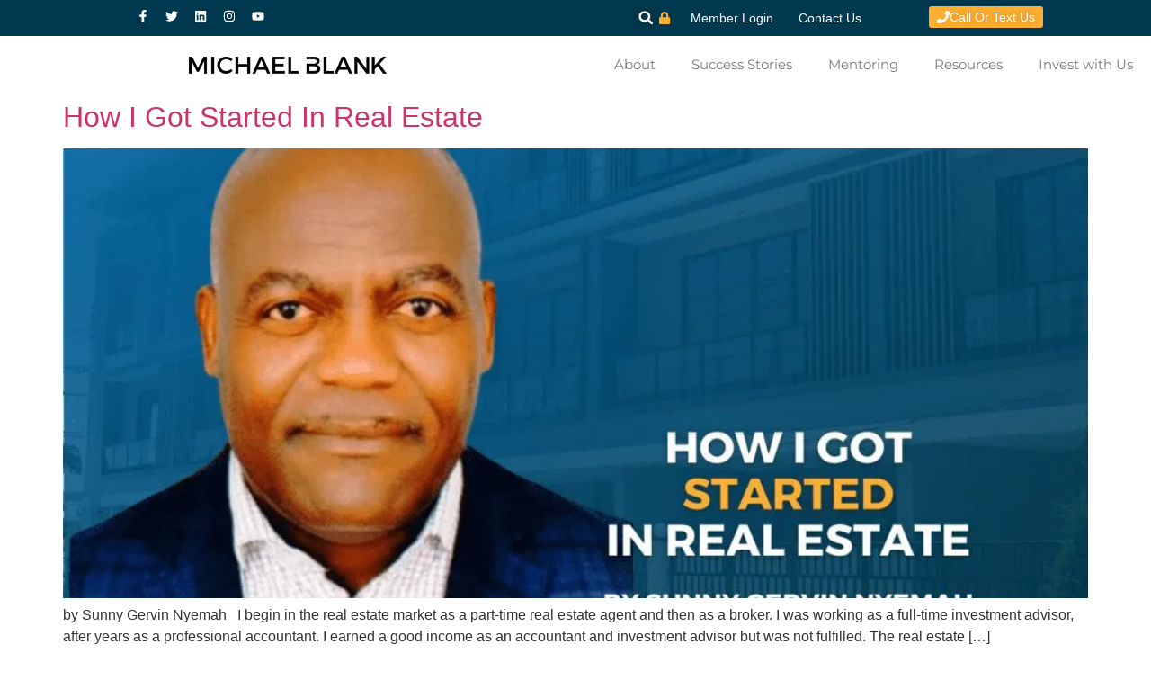

--- FILE ---
content_type: application/javascript
request_url: https://prism.app-us1.com/?a=475143137&u=https%3A%2F%2Fthemichaelblank.com%2Ftag%2Fguest-post%2F
body_size: 124
content:
window.visitorGlobalObject=window.visitorGlobalObject||window.prismGlobalObject;window.visitorGlobalObject.setVisitorId('45d06339-5f88-48a9-bb55-e82aa47e3b16', '475143137');window.visitorGlobalObject.setWhitelistedServices('tracking', '475143137');